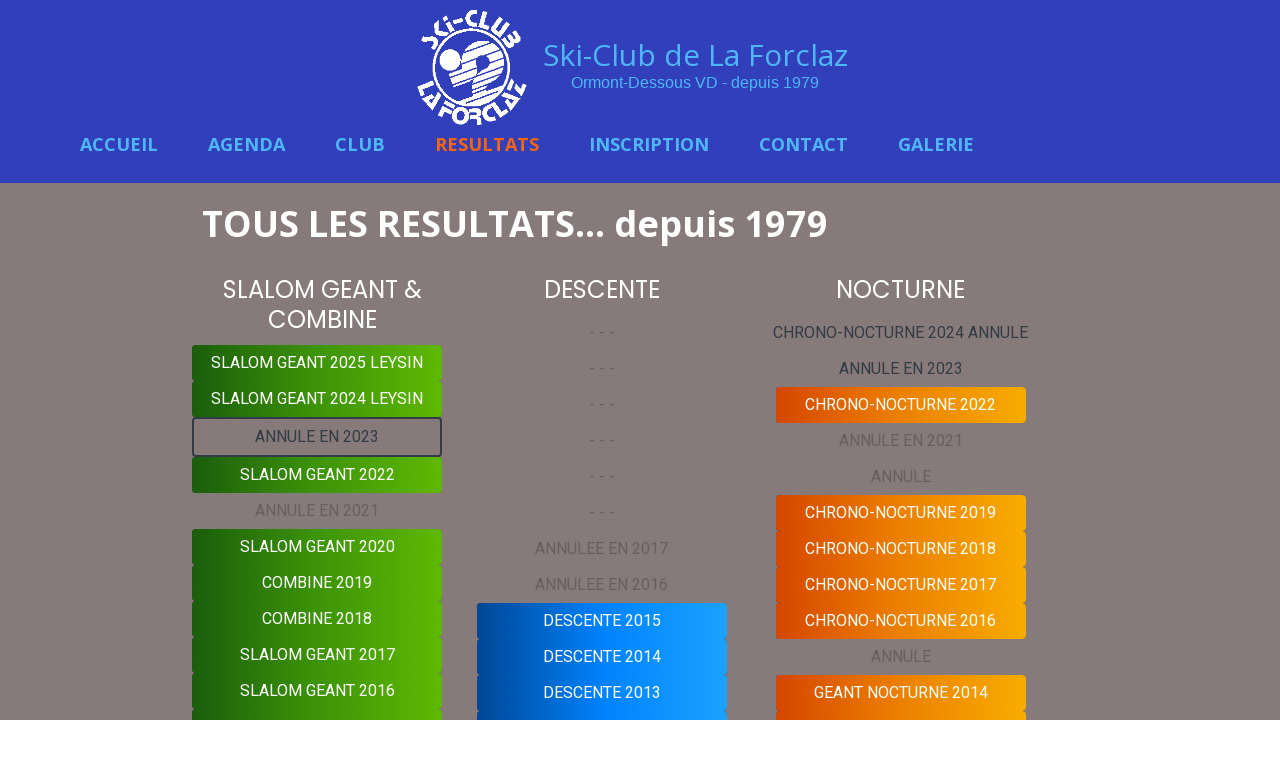

--- FILE ---
content_type: text/html; charset=utf-8
request_url: https://skiclublaforclaz.ch/RESULTATS/
body_size: 4427
content:
<!DOCTYPE html>
<html lang="fr">
<head>
	<script type="text/javascript">
			</script>
	<meta http-equiv="content-type" content="text/html; charset=utf-8" />
	<title>RESULTATS</title>
	<base href="https://skiclublaforclaz.ch/" />
	<link rel="canonical" href="https://skiclublaforclaz.ch/RESULTATS/" />	
	
						<meta name="viewport" content="width=device-width, initial-scale=1" />
					<meta name="description" content="RESULTATS" />
			<meta name="keywords" content="RESULTATS" />
			
	<!-- Facebook Open Graph -->
		<meta property="og:title" content="RESULTATS" />
			<meta property="og:description" content="RESULTATS" />
			<meta property="og:image" content="" />
			<meta property="og:type" content="article" />
			<meta property="og:url" content="https://skiclublaforclaz.ch/RESULTATS/" />
		<!-- Facebook Open Graph end -->

			<script src="js/common-bundle.js?ts=20251001140739" type="text/javascript"></script>
	<script src="js/a18d97a1acd70bbe781081577f206cc8-bundle.js?ts=20251001140739" type="text/javascript"></script>
	<link href="css/common-bundle.css?ts=20251001140739" rel="stylesheet" type="text/css" />
	<link href="https://fonts.googleapis.com/css?family=Open+Sans:300,300i,400,400i,600,600i,700,700i,800,800i&amp;subset=cyrillic,cyrillic-ext,greek,greek-ext,latin,latin-ext,vietnamese" rel="stylesheet" type="text/css" />
	<link href="https://fonts.googleapis.com/css?family=Poppins:100,100i,200,200i,300,300i,400,400i,500,500i,600,600i,700,700i,800,800i,900,900i&amp;subset=devanagari,latin,latin-ext" rel="stylesheet" type="text/css" />
	<link href="https://fonts.googleapis.com/css?family=Roboto:100,100i,300,300i,400,400i,500,500i,700,700i,900,900i&amp;subset=cyrillic,cyrillic-ext,greek,greek-ext,latin,latin-ext,vietnamese" rel="stylesheet" type="text/css" />
	<link href="css/a18d97a1acd70bbe781081577f206cc8-bundle.css?ts=20251001140739" rel="stylesheet" type="text/css" id="wb-page-stylesheet" />
	<link rel="shortcut icon" href="gallery/favicons/favicon.ico" type="image/x-icon">
	<script type="text/javascript">
	window.useTrailingSlashes = true;
	window.disableRightClick = false;
	window.currLang = 'fr';
</script>
		
	<!--[if lt IE 9]>
	<script src="js/html5shiv.min.js"></script>
	<![endif]-->

		<script type="text/javascript">
		$(function () {
});    </script>
</head>


<body class="site site-lang-fr " ><div id="wb_root" class="root wb-layout-vertical"><div class="wb_sbg"></div><div id="wb_header_a18d97a1acd70bbe781081577f206cc8" class="wb_element wb-sticky wb-layout-element" data-plugin="LayoutElement" data-h-align="center" data-v-align="top"><div class="wb_content wb-layout-vertical"><div id="a18d97a1a4768142e32d8002cfb8aec3" class="wb_element wb-layout-element" data-plugin="LayoutElement"><div class="wb_content wb-layout-horizontal"><div id="a18d97a1a47682ec5358beca9b28ade1" class="wb_element wb-layout-element" data-plugin="LayoutElement"><div class="wb_content wb-layout-horizontal"><div id="a18d97a1a47683fded4aeb7f3a20cf5d" class="wb_element wb-layout-element" data-plugin="LayoutElement"><div class="wb_content wb-layout-vertical"><div id="a18d97a1a47684ff1f9d2b696d55da9e" class="wb_element wb-layout-element" data-plugin="LayoutElement"><div class="wb_content wb-layout-horizontal"><div id="a18d97a1a47685c4cdf287c77c460ece" class="wb_element wb_element_picture" data-plugin="Picture" title=""><div class="wb_picture_wrap"><div class="wb-picture-wrapper"><a href="https://skiclublaforclaz.ch/"><img loading="lazy" alt="" src="gallery_gen/fcd2f696fab0928d7f8882cfce6e31f3_220x230_fit.gif?ts=1759316859"></a></div></div></div><div id="a18d97a1a476862c123be85f5f7a6490" class="wb_element wb_text_element" data-plugin="TextArea" style=" line-height: normal;"><h4 class="wb-stl-pagetitle" style="text-align: center;">Ski-C<span style="color:#4fb6f7;">lub de La Forcla</span>z</h4>

<p class="wb-stl-normal" style="text-align: center;"><span style="color:#4fb6f7;">Ormont-Dessous VD - depuis 1979</span></p>
</div></div></div><div id="a18d97a1a47687e4ecf21539c2617ce8" class="wb_element wb-layout-element" data-plugin="LayoutElement"><div class="wb_content wb-layout-horizontal"><div id="a18d97a1a476889a51ce5811bacf01e7" class="wb_element wb-menu wb-prevent-layout-click wb-menu-mobile" data-plugin="Menu"><a class="btn btn-default btn-collapser"><span class="icon-bar"></span><span class="icon-bar"></span><span class="icon-bar"></span></a><ul class="hmenu" dir="ltr"><li><a href="https://skiclublaforclaz.ch/">ACCUEIL</a></li><li><a href="AGENDA/">AGENDA</a></li><li><a href="CLUB/">CLUB</a></li><li class="wb_this_page_menu_item active"><a href="RESULTATS/">RESULTATS</a></li><li><a href="INSCRIPTION/">INSCRIPTION</a></li><li><a href="CONTACT/">CONTACT</a></li><li><a href="GALERIE/">GALERIE</a><ul><li><a href="GALERIE-GEANT/">GALERIE GEANT</a></li><li><a href="GALERIE-KIDS/">GALERIE KID'S</a></li><li><a href="VIDEO-DESCENTE/">VIDEO DESCENTE</a></li></ul></li></ul><div class="clearfix"></div></div></div></div></div></div></div></div></div></div></div></div><div id="wb_main_a18d97a1acd70bbe781081577f206cc8" class="wb_element wb-layout-element" data-plugin="LayoutElement"><div class="wb_content wb-layout-vertical"><div id="a18d97a1a4768a8aec3eba131ef91157" class="wb_element wb-layout-element" data-plugin="LayoutElement"><div class="wb_content wb-layout-horizontal"><div id="a18d97a1a4768b8d87843f25164c56e7" class="wb_element wb-layout-element" data-plugin="LayoutElement"><div class="wb_content wb-layout-vertical"><div id="a18d97a1a4768c3493df225164e67126" class="wb_element wb_text_element" data-plugin="TextArea" style=" line-height: normal;"><p class="wb-stl-custom3">TOUS LES RESULTATS... depuis 1979</p>
</div><div id="a18d97a1a4768de353a444578396a14c" class="wb_element wb-layout-element" data-plugin="LayoutElement"><div class="wb_content wb-layout-horizontal"><div id="a18d97a1a4768eb5459ff7c8c0d359b8" class="wb_element wb-layout-element" data-plugin="LayoutElement"><div class="wb_content wb-layout-vertical"><div id="a18d97a1a4768fb69a1d4bba1425b25c" class="wb_element wb-layout-element" data-plugin="LayoutElement"><div class="wb_content wb-layout-horizontal"><div id="a18d97a1a47690a986d2f26471590a29" class="wb_element wb-layout-element" data-plugin="LayoutElement"><div class="wb_content wb-layout-vertical"><div id="a18d97a1a47691da6aadcc298ce98798" class="wb_element wb_text_element" data-plugin="TextArea" style=" line-height: normal;"><h1 class="wb-stl-custom5" style="text-align: center;"><span style="color:rgba(255,255,255,1);">SLALOM GEANT &amp; COMBINE</span></h1>
</div><div id="a18d97a1a47692ffc2fd61a07901dbc6" class="wb_element" data-plugin="Button"><a class="wb_button" href="gallery/e_class_SG2025.pdf" target="_blank"><span>SLALOM GEANT 2025 LEYSIN</span></a></div><div id="a1953293c57000c16c066185b7457075" class="wb_element" data-plugin="Button"><a class="wb_button" href="gallery/Eclass_ SG 2024.pdf" target="_blank"><span>SLALOM GEANT 2024 LEYSIN</span></a></div><div id="a18d97a1a477005f54051a75b002492a" class="wb_element" data-plugin="Button"><a class="wb_button" href="https://skiclublaforclaz.ch/"><span>ANNULE EN 2023</span></a></div><div id="a18d97a1a47701b3fff33b53a655f199" class="wb_element" data-plugin="Button"><a class="wb_button" href="gallery/e_classSG2022.pdf" target="_blank"><span>SLALOM GEANT 2022</span></a></div><div id="a18d97a1a4770203e8c01a66e358bbc5" class="wb_element" data-plugin="Button"><a class="wb_button" href="https://skiclublaforclaz.ch/"><span>ANNULE EN 2021</span></a></div><div id="a18d97a1a4770327981bc9ebb8b6f850" class="wb_element" data-plugin="Button"><a class="wb_button" href="gallery/e_classSG2020.pdf" target="_blank"><span>SLALOM GEANT 2020</span></a></div><div id="a18d97a1a47704c3d1fc6ceee147c7ec" class="wb_element" data-plugin="Button"><a class="wb_button" href="gallery/e_classCB2019.pdf" target="_blank"><span>COMBINE 2019</span></a></div><div id="a18d97a1a47705d916b184a9a72bbdc0" class="wb_element" data-plugin="Button"><a class="wb_button" href="gallery/e_classCB2018.pdf" target="_blank"><span>COMBINE 2018</span></a></div><div id="a18d97a1a477062351d6e694573ea38a" class="wb_element" data-plugin="Button"><a class="wb_button" href="gallery/e_classSG2017.pdf" target="_blank"><span>SLALOM GEANT 2017</span></a></div><div id="a18d97a1a477072eeefcff5431b08922" class="wb_element" data-plugin="Button"><a class="wb_button" href="gallery/e_classSG2016.pdf" target="_blank"><span>SLALOM GEANT 2016</span></a></div><div id="a18d97a1a4770847e9b3df3adbdca93b" class="wb_element" data-plugin="Button"><a class="wb_button" href="gallery/e_ClassSG2015.pdf" target="_blank"><span>SLALOM GEANT 2015</span></a></div><div id="a18d97a1a47709abf3cfcc5e9107e023" class="wb_element" data-plugin="Button"><a class="wb_button" href="gallery/e_ClassSG2014.pdf" target="_blank"><span>SLALOM GEANT 2014</span></a></div><div id="a18d97a1a4770abd00eed36d4a77f372" class="wb_element" data-plugin="Button"><a class="wb_button" href="gallery/e_classSG2013.pdf" target="_blank"><span>SLALOM GEANT 2013</span></a></div><div id="a18d97a1a4770b7f6df84d3719264bd4" class="wb_element" data-plugin="Button"><a class="wb_button" href="gallery/e_classSG2012.pdf" target="_blank"><span>SLALOM GEANT 2012</span></a></div><div id="a18d97a1a4770ca55eaabc28e8c866d2" class="wb_element" data-plugin="Button"><a class="wb_button" href="https://skiclublaforclaz.ch/"><span>ANNULE EN 2011</span></a></div><div id="a18d97a1a4770d955d4b13a9e7aaa5ad" class="wb_element" data-plugin="Button"><a class="wb_button" href="gallery/e_classSG2010.pdf" target="_blank"><span>SLALOM GEANT 2010</span></a></div><div id="a18d97a1a4770e835fde1d702021dde1" class="wb_element" data-plugin="Button"><a class="wb_button" href="gallery/e_classSG2009.pdf" target="_blank"><span>SLALOM GEANT 2009</span></a></div><div id="a18d97a1a4770f114ca0eef65473bc0c" class="wb_element" data-plugin="Button"><a class="wb_button" href="gallery/e_classSG2008.pdf" target="_blank"><span>SLALOM GEANT 2008</span></a></div><div id="a18d97a1a47710044b988fd1ed76b53a" class="wb_element" data-plugin="Button"><a class="wb_button" href="https://skiclublaforclaz.ch/"><span>ANNULE EN 2007</span></a></div><div id="a18d97a1a47711bebc1675ba3b8dbfe2" class="wb_element" data-plugin="Button"><a class="wb_button" href="gallery/e_classSG2006.pdf" target="_blank"><span>SLALOM GEANT 2006</span></a></div><div id="a18d97a1a477126e9ae8bebc7442b952" class="wb_element" data-plugin="Button"><a class="wb_button" href="gallery/e_classSG2005.pdf" target="_blank"><span>SLALOM GEANT 2005</span></a></div><div id="a18d97a1a477137fe373e566946e0d19" class="wb_element" data-plugin="Button"><a class="wb_button" href="gallery/e_classSG2004.pdf" target="_blank"><span>SLALOM GEANT 2004</span></a></div><div id="a18d97a1a47714ebde55179fbc19d830" class="wb_element" data-plugin="Button"><a class="wb_button" href="gallery/e_classSG2003.pdf" target="_blank"><span>SLALOM GEANT 2003</span></a></div><div id="a18d97a1a4771554b840e2264f9f8434" class="wb_element" data-plugin="Button"><a class="wb_button" href="gallery/e_classSG2002.pdf" target="_blank"><span>SLALOM GEANT 2002</span></a></div><div id="a18d97a1a47716866391fbb517da6b6d" class="wb_element" data-plugin="Button"><a class="wb_button" href="gallery/e_classSG2001.pdf" target="_blank"><span>SLALOM GEANT 2001</span></a></div><div id="a18d97a1a47717ffa6a36bbd71425aaf" class="wb_element" data-plugin="Button"><a class="wb_button" href="gallery/e_classSG2000.pdf" target="_blank"><span>SLALOM GEANT 2000</span></a></div><div id="a18d97a1a47718dc27268fc7f4465f46" class="wb_element" data-plugin="Button"><a class="wb_button" href="gallery/e_classSG1999.pdf" target="_blank"><span>SLALOM GEANT 1999</span></a></div><div id="a18d97a1a477190f9bcd31e4282e629d" class="wb_element" data-plugin="Button"><a class="wb_button" href="gallery/e_classSG1998.pdf" target="_blank"><span>SLALOM GEANT 1998</span></a></div><div id="a18d97a1a4771a36ea7833c50b8ce0bf" class="wb_element" data-plugin="Button"><a class="wb_button" href="gallery/e_classSG1997.pdf" target="_blank"><span>SLALOM GEANT 1997</span></a></div><div id="a18d97a1a4771b3103b4421b647ace36" class="wb_element" data-plugin="Button"><a class="wb_button" href="gallery/e_classSG1996.pdf" target="_blank"><span>SLALOM GEANT 1996</span></a></div><div id="a18d97a1a4771c0334f5f0e818371470" class="wb_element" data-plugin="Button"><a class="wb_button" href="gallery/e_classSG1995.pdf" target="_blank"><span>SLALOM GEANT 1995</span></a></div><div id="a18d97a1a4771df4e694725c90d7e414" class="wb_element" data-plugin="Button"><a class="wb_button" href="gallery/e_classSG1994.pdf" target="_blank"><span>SLALOM GEANT 1994</span></a></div><div id="a18d97a1a4771e7aa7636b9292be9401" class="wb_element" data-plugin="Button"><a class="wb_button" href="gallery/e_classSG1993.pdf" target="_blank"><span>SLALOM GEANT 1993</span></a></div><div id="a18d97a1a4771fb30b8021481537d5b9" class="wb_element" data-plugin="Button"><a class="wb_button" href="gallery/e_classSG1992.pdf" target="_blank"><span>SLALOM GEANT 1992</span></a></div><div id="a18d97a1a47720d2e967ec74b4794a61" class="wb_element" data-plugin="Button"><a class="wb_button" href="gallery/e_classSG1991.pdf" target="_blank"><span>SLALOM GEANT 1991</span></a></div><div id="a18d97a1a47721b18e0cf36a76a46c1d" class="wb_element" data-plugin="Button"><a class="wb_button" href="https://skiclublaforclaz.ch/"><span>ANNULE EN 1990</span></a></div><div id="a18d97a1a47722160a0335bb0d485c1e" class="wb_element" data-plugin="Button"><a class="wb_button" href="gallery/e_classSG1989.pdf" target="_blank"><span>SLALOM GEANT 1989</span></a></div><div id="a18d97a1a47723fae8f500623f59e1c7" class="wb_element" data-plugin="Button"><a class="wb_button" href="gallery/e_classSG1988.pdf" target="_blank"><span>SLALOM GEANT 1988</span></a></div><div id="a18d97a1a47724acec375cd6d728f186" class="wb_element" data-plugin="Button"><a class="wb_button" href="gallery/e_classSG1987.pdf" target="_blank"><span>SLALOM GEANT 1987</span></a></div><div id="a18d97a1a4772525832e22c1eed4303c" class="wb_element" data-plugin="Button"><a class="wb_button" href="gallery/e_classSG1986.pdf" target="_blank"><span>SLALOM GEANT 1986</span></a></div><div id="a18d97a1a4772622b83b6d2fe068c521" class="wb_element" data-plugin="Button"><a class="wb_button" href="gallery/e_classSG1985.pdf" target="_blank"><span>SLALOM GEANT 1985</span></a></div><div id="a18d97a1a4772755060522351faa9081" class="wb_element" data-plugin="Button"><a class="wb_button" href="gallery/e_classSG1984.pdf" target="_blank"><span>SLALOM GEANT 1984</span></a></div><div id="a18d97a1a47728703dce4f4d9ab38c87" class="wb_element" data-plugin="Button"><a class="wb_button" href="gallery/e_classSG1983.pdf" target="_blank"><span>SLALOM GEANT 1983</span></a></div><div id="a18d97a1a47729017272f4fc22bd2cd2" class="wb_element" data-plugin="Button"><a class="wb_button" href="gallery/e_classDS1982.pdf" target="_blank"><span>SLALOM GEANT 1982</span></a></div><div id="a18d97a1a4772aca9693e76167e36b96" class="wb_element" data-plugin="Button"><a class="wb_button" href="gallery/e_classDS1981.pdf" target="_blank"><span>SLALOM GEANT 1981</span></a></div><div id="a18d97a1a4772bcdace0dcc8f408a6e0" class="wb_element" data-plugin="Button"><a class="wb_button" href="gallery/e_classSG1980.pdf" target="_blank"><span>SLALOM GEANT 1980</span></a></div><div id="a18d97a1a4772c6bfaec627ce5bd659f" class="wb_element wb_text_element" data-plugin="TextArea" style=" line-height: normal;"><p class="wb-stl-custom6"><span style="color:#inherit;">1979 : 1er SLALOM GEANT avant la création du ski-club...</span></p>
</div><div id="a18d97a1a4772d6e176f18cebbd263a1" class="wb_element wb-anim-entry wb-anim wb-anim-bounce-in-none" data-plugin="Button" data-wb-anim-entry-time="0.6" data-wb-anim-entry-delay="0"><a class="wb_button" href="gallery/e_classSG1979.pdf" target="_blank"><span>SLALOM GEANT 1979</span></a></div></div></div><div id="a18d97a1a4772ee6f71ca65c83d75606" class="wb_element wb-layout-element" data-plugin="LayoutElement"><div class="wb_content wb-layout-vertical"><div id="a18d97a1a4772f2fac367795d78e5e0f" class="wb_element wb_text_element" data-plugin="TextArea" style=" line-height: normal;"><h1 class="wb-stl-custom5" style="text-align: center;"><span style="color:rgba(255,255,255,1);">DESCENTE</span></h1>
</div><div id="a18d97a1a477303a44d3a1c065e5966a" class="wb_element" data-plugin="Button"><a class="wb_button" href="https://skiclublaforclaz.ch/"><span>- - -</span></a></div><div id="a18d97a1a4773148a5cfe1d58108745a" class="wb_element" data-plugin="Button"><a class="wb_button" href="https://skiclublaforclaz.ch/"><span>- - -</span></a></div><div id="a18d97a1a4773276a82af5b5e4602071" class="wb_element" data-plugin="Button"><a class="wb_button" href="https://skiclublaforclaz.ch/"><span>- - -</span></a></div><div id="a18d97a1a47733d6cd6645242be40547" class="wb_element" data-plugin="Button"><a class="wb_button" href="https://skiclublaforclaz.ch/"><span>- - -</span></a></div><div id="a18d97a1a47734c0bd3d3a16828411d0" class="wb_element" data-plugin="Button"><a class="wb_button" href="https://skiclublaforclaz.ch/"><span>- - -</span></a></div><div id="a18d97a1a477351229aef40335008a4f" class="wb_element" data-plugin="Button"><a class="wb_button" href="https://skiclublaforclaz.ch/"><span>- - -</span></a></div><div id="a18d97a1a47736eb52850c152de7968c" class="wb_element" data-plugin="Button"><a class="wb_button" href="https://skiclublaforclaz.ch/"><span>ANNULEE EN 2017</span></a></div><div id="a18d97a1a47737c9b8717bdaa67c9018" class="wb_element" data-plugin="Button"><a class="wb_button" href="https://skiclublaforclaz.ch/"><span>ANNULEE EN 2016</span></a></div><div id="a18d97a1a4773877d59819999485faf4" class="wb_element" data-plugin="Button"><a class="wb_button" href="gallery/e_classDS2015.pdf" target="_blank"><span>DESCENTE 2015</span></a></div><div id="a18d97a1a47739d8c8f82ee9c64723db" class="wb_element" data-plugin="Button"><a class="wb_button" href="gallery/e_classDS2014.pdf" target="_blank"><span>DESCENTE 2014</span></a></div><div id="a18d97a1a4773a27378928a268a94768" class="wb_element" data-plugin="Button"><a class="wb_button" href="gallery/e_classDS2013.pdf" target="_blank"><span>DESCENTE 2013</span></a></div><div id="a18d97a1a4773b043d7315340c32dd6c" class="wb_element" data-plugin="Button"><a class="wb_button" href="gallery/e_classDS2012.pdf" target="_blank"><span>DESCENTE 2012</span></a></div><div id="a18d97a1a4773c9552a763eddd1d14cb" class="wb_element" data-plugin="Button"><a class="wb_button" href="https://skiclublaforclaz.ch/"><span>ANNULE EN 2011</span></a></div><div id="a18d97a1a4773d07d7cf8fcfc7ccc9e3" class="wb_element" data-plugin="Button"><a class="wb_button" href="gallery/e_classDS2010.pdf" target="_blank"><span>DESCENTE 2010</span></a></div><div id="a18d97a1a4773e5a4ee58624fc783b08" class="wb_element" data-plugin="Button"><a class="wb_button" href="gallery/e_classDS2010.pdf" target="_blank"><span>DESCENTE 2009</span></a></div><div id="a18d97a1a4773fcb078d8083ab3d036a" class="wb_element" data-plugin="Button"><a class="wb_button" href="gallery/e_classDS2008.pdf" target="_blank"><span>DESCENTE 2008</span></a></div><div id="a18d97a1a47740f4d92392692a2d29dd" class="wb_element" data-plugin="Button"><a class="wb_button" href="https://skiclublaforclaz.ch/"><span>ANNULE EN 2007</span></a></div><div id="a18d97a1a47741a421163e78f1324db8" class="wb_element" data-plugin="Button"><a class="wb_button" href="gallery/e_classDS2006.pdf" target="_blank"><span>DESCENTE 2006</span></a></div><div id="a18d97a1a47742c09c9eea12667afd5a" class="wb_element" data-plugin="Button"><a class="wb_button" href="gallery/e_classDS2005.pdf" target="_blank"><span>DESCENTE 2005</span></a></div><div id="a18d97a1a47743d2383ca799b5da258a" class="wb_element" data-plugin="Button"><a class="wb_button" href="gallery/e_classDS2004.pdf" target="_blank"><span>DESCENTE 2004</span></a></div><div id="a18d97a1a4774461ffdb10f262712854" class="wb_element" data-plugin="Button"><a class="wb_button" href="gallery/e_classDS2003.pdf" target="_blank"><span>DESCENTE 2003</span></a></div><div id="a18d97a1a47745690e0f05b84de01f71" class="wb_element" data-plugin="Button"><a class="wb_button" href="gallery/e_classDS2002.pdf" target="_blank"><span>DESCENTE 2002</span></a></div><div id="a18d97a1a477469b817acf9c6e3bec6f" class="wb_element" data-plugin="Button"><a class="wb_button" href="gallery/e_classDS2001.pdf" target="_blank"><span>DESCENTE 2001</span></a></div><div id="a18d97a1a47747d1171739ed3a5e1055" class="wb_element" data-plugin="Button"><a class="wb_button" href="gallery/e_classDS2000.pdf" target="_blank"><span>DESCENTE 2000</span></a></div><div id="a18d97a1a47748cdeb85d3ca4473f66f" class="wb_element" data-plugin="Button"><a class="wb_button" href="gallery/e_classDS1999.pdf" target="_blank"><span>DESCENTE 1999</span></a></div><div id="a18d97a1a47749d51b7eb5bbc7bb46dc" class="wb_element" data-plugin="Button"><a class="wb_button" href="gallery/e_classDS1998.pdf" target="_blank"><span>DESCENTE 1998</span></a></div><div id="a18d97a1a4774af85ffc73534785109c" class="wb_element" data-plugin="Button"><a class="wb_button" href="gallery/e_classDS1997.pdf" target="_blank"><span>DESCENTE 1997</span></a></div><div id="a18d97a1a4774b696fb8bd504e537550" class="wb_element" data-plugin="Button"><a class="wb_button" href="gallery/e_classDS1996.pdf" target="_blank"><span>DESCENTE 1996</span></a></div><div id="a18d97a1a4774c85f1cb35e2915073ee" class="wb_element" data-plugin="Button"><a class="wb_button" href="gallery/e_classDS1995.pdf" target="_blank"><span>DESCENTE 1995</span></a></div><div id="a18d97a1a4774da89a5101955d32f0ea" class="wb_element" data-plugin="Button"><a class="wb_button" href="gallery/e_classDS1994.pdf" target="_blank"><span>DESCENTE 1994</span></a></div><div id="a18d97a1a4774ec01218624fb0230f50" class="wb_element" data-plugin="Button"><a class="wb_button" href="gallery/e_classDS1993.pdf" target="_blank"><span>DESCENTE 1993</span></a></div><div id="a18d97a1a4774f6087451f3d12a0f6a1" class="wb_element" data-plugin="Button"><a class="wb_button" href="gallery/e_classDS1992.pdf" target="_blank"><span>DESCENTE 1992</span></a></div><div id="a18d97a1a47750235a87570949118b16" class="wb_element" data-plugin="Button"><a class="wb_button" href="gallery/e_classDS1991.pdf" target="_blank"><span>DESCENTE 1991</span></a></div><div id="a18d97a1a47751ace3783a5dac906c65" class="wb_element" data-plugin="Button"><a class="wb_button" href="https://skiclublaforclaz.ch/"><span>ANNULE EN 1990</span></a></div><div id="a18d97a1a477524aa95964cadd6295df" class="wb_element" data-plugin="Button"><a class="wb_button" href="gallery/e_classDS1989.pdf" target="_blank"><span>DESCENTE 1989</span></a></div><div id="a18d97a1a47753fcb4164ca5016e43a9" class="wb_element" data-plugin="Button"><a class="wb_button" href="gallery/e_classDS1988.pdf" target="_blank"><span>DESCENTE 1988</span></a></div><div id="a18d97a1a47754c140059ec3fa782ec9" class="wb_element" data-plugin="Button"><a class="wb_button" href="gallery/e_classDS1987.pdf" target="_blank"><span>DESCENTE 1987</span></a></div><div id="a18d97a1a47755aa360f456c05d20739" class="wb_element" data-plugin="Button"><a class="wb_button" href="gallery/e_classDS1986.pdf" target="_blank"><span>DESCENTE 1986</span></a></div><div id="a18d97a1a477565943fb73792d8e11c0" class="wb_element" data-plugin="Button"><a class="wb_button" href="gallery/e_classDS1985.pdf" target="_blank"><span>DESCENTE 1985</span></a></div><div id="a18d97a1a47757b68cfa1e0e14ade22f" class="wb_element" data-plugin="Button"><a class="wb_button" href="gallery/e_classDS1984.pdf" target="_blank"><span>DESCENTE 1984</span></a></div><div id="a18d97a1a47758c5de176c3eebb602e6" class="wb_element" data-plugin="Button"><a class="wb_button" href="gallery/e_classDS1983.pdf" target="_blank"><span>DESCENTE 1983</span></a></div><div id="a18d97a1a477590a61c2dfafb877d4d5" class="wb_element" data-plugin="Button"><a class="wb_button" href="gallery/e_classDS1982.pdf" target="_blank"><span>DESCENTE 1982</span></a></div><div id="a18d97a1a4775a2bc38e0e5198c6d0b9" class="wb_element" data-plugin="Button"><a class="wb_button" href="gallery/e_classDS1981.pdf" target="_blank"><span>DESCENTE 1981</span></a></div><div id="a18d97a1a4775bce9ef1dbb532e3d2a6" class="wb_element" data-plugin="Button"><a class="wb_button" href="gallery/e_classDS1980.pdf" target="_blank"><span>DESCENTE 1980</span></a></div></div></div><div id="a18d97a1a4775c3974ebceff8fdedf78" class="wb_element wb-layout-element" data-plugin="LayoutElement"><div class="wb_content wb-layout-vertical"><div id="a18d97a1a4775ddfc92143d619776329" class="wb_element wb_text_element" data-plugin="TextArea" style=" line-height: normal;"><h1 class="wb-stl-custom5" style="text-align: center;"><span style="color:rgba(255,255,255,1);">NOCTURNE</span></h1>
</div><div id="a18d97a1a4775e29dd4669217272fefc" class="wb_element" data-plugin="Button"><a class="wb_button" href="https://skiclublaforclaz.ch/"><span>CHRONO-NOCTURNE 2024 ANNULE</span></a></div><div id="a18d97a1a4775fb7a4d68848cb7397ed" class="wb_element" data-plugin="Button"><a class="wb_button" href="https://skiclublaforclaz.ch/"><span>ANNULE EN 2023</span></a></div><div id="a18d97a1a4776031d6b2d6b381eab787" class="wb_element" data-plugin="Button"><a class="wb_button" href="gallery/e_ClassSG-NO2022.pdf" target="_blank"><span>CHRONO-NOCTURNE 2022</span></a></div><div id="a18d97a1a477613875323bd6388cbcb3" class="wb_element" data-plugin="Button"><a class="wb_button" href="https://skiclublaforclaz.ch/"><span>ANNULE EN 2021</span></a></div><div id="a18d97a1a477626f091f1a269aef9dc8" class="wb_element" data-plugin="Button"><a class="wb_button" href="https://skiclublaforclaz.ch/"><span>ANNULE</span></a></div><div id="a18d97a1a477635d6f9d0af5c2614564" class="wb_element" data-plugin="Button"><a class="wb_button" href="gallery/e_ClassSG-NO2019.pdf" target="_blank"><span>CHRONO-NOCTURNE 2019</span></a></div><div id="a18d97a1a47764fde4c27ff22a952487" class="wb_element" data-plugin="Button"><a class="wb_button" href="gallery/e_ClassSG-NO2018.pdf" target="_blank"><span>CHRONO-NOCTURNE 2018</span></a></div><div id="a18d97a1a47765f94299b05513a710b7" class="wb_element" data-plugin="Button"><a class="wb_button" href="gallery/e_ClassSG-NO2017.pdf" target="_blank"><span>CHRONO-NOCTURNE 2017</span></a></div><div id="a18d97a1a47766cac6e8fb901c70c855" class="wb_element" data-plugin="Button"><a class="wb_button" href="gallery/e_ClassSG-NO2016.pdf" target="_blank"><span>CHRONO-NOCTURNE 2016</span></a></div><div id="a18d97a1a47767aad0215956309fbbbb" class="wb_element" data-plugin="Button"><a class="wb_button" href="https://skiclublaforclaz.ch/"><span>ANNULE</span></a></div><div id="a18d97a1a47768011c344f3dfcba7088" class="wb_element" data-plugin="Button"><a class="wb_button" href="gallery/e_ClassSG-NO2014.pdf" target="_blank"><span>GEANT NOCTURNE 2014</span></a></div><div id="a18d97a1a477692bf07b582b77b3b768" class="wb_element" data-plugin="Button"><a class="wb_button" href="gallery/e_ClassSG-NO2013.pdf" target="_blank"><span>GEANT NOCTURNE 2013</span></a></div><div id="a18d97a1a4776a76d3251f9941785c7e" class="wb_element" data-plugin="Button"><a class="wb_button" href="gallery/e_ClassSG-NO2012.pdf" target="_blank"><span>GEANT NOCTURNE 2012</span></a></div><div id="a18d97a1a4776b544a042c1261a910e7" class="wb_element" data-plugin="Button"><a class="wb_button" href="https://skiclublaforclaz.ch/"><span>ANNULE EN 2011</span></a></div><div id="a18d97a1a4776c1ecd8d0899fb5cc673" class="wb_element" data-plugin="Button"><a class="wb_button" href="gallery/e_classSG-NO2010.pdf" target="_blank"><span>GEANT NOCTURNE 2010</span></a></div><div id="a18d97a1a4776d116bb98ce7a8b888c9" class="wb_element" data-plugin="Button"><a class="wb_button" href="gallery/e_classSG-NO2009.pdf" target="_blank"><span>GEANT NOCTURNE 2009</span></a></div><div id="a18d97a1a4776e054e846997eabda8e6" class="wb_element" data-plugin="Button"><a class="wb_button" href="gallery/e_classSG-NO2008.pdf" target="_blank"><span>GEANT NOCTURNE 2008</span></a></div><div id="a18d97a1a4776f7ffe0e3d29a2bd278d" class="wb_element" data-plugin="Button"><a class="wb_button" href="https://skiclublaforclaz.ch/"><span>ANNULE EN 2007</span></a></div><div id="a18d97a1a477703b291901ba48611417" class="wb_element" data-plugin="Button"><a class="wb_button" href="gallery/e_classSG-NO2006.pdf" target="_blank"><span>GEANT NOCTURNE 2006</span></a></div><div id="a18d97a1a47771b797ceda7659c3fb4e" class="wb_element" data-plugin="Button"><a class="wb_button" href="https://skiclublaforclaz.ch/"><span>AMNNULE EN 2005</span></a></div><div id="a18d97a1a4777224fa341a62e8e268db" class="wb_element" data-plugin="Button"><a class="wb_button" href="gallery/e_classSL2004.pdf" target="_blank"><span>SLALOM NOCTURNE 2004</span></a></div><div id="a18d97a1a477731a58bc67b3d2c59e26" class="wb_element" data-plugin="Button"><a class="wb_button" href="gallery/e_classSL2003.pdf" target="_blank"><span>SLALOM NOCTURNE 2003</span></a></div><div id="a18d97a1a4777472372835a5294c90a8" class="wb_element" data-plugin="Button"><a class="wb_button" href="gallery/e_classSL2002.pdf" target="_blank"><span>SLALOM NOCTURNE 2002</span></a></div><div id="a18d97a1a477752350d5d6701c743ace" class="wb_element" data-plugin="Button"><a class="wb_button" href="gallery/e_classSL2001.pdf" target="_blank"><span>SLALOM NOCTURNE 2001</span></a></div><div id="a18d97a1a47776537c5de25ae9dcb4e4" class="wb_element" data-plugin="Button"><a class="wb_button" href="gallery/e_classSL2000.pdf" target="_blank"><span>SLALOM NOCTURNE 2000</span></a></div><div id="a18d97a1a47777d03e254c22a2d2138c" class="wb_element wb_text_element" data-plugin="TextArea" style=" line-height: normal;"><h1 class="wb-stl-custom5" style="text-align: center;"><span style="color:rgba(255,255,255,1);">SLALOM</span></h1>
</div><div id="a18d97a1a4777860565722f958e85b1c" class="wb_element" data-plugin="Button"><a class="wb_button" href="gallery/e_classSL1999.pdf"><span>SLALOM 1999</span></a></div><div id="a18d97a1a47779f9abcf03cc3f2794cf" class="wb_element" data-plugin="Button"><a class="wb_button" href="gallery/e_classSL1998.pdf"><span>SLALOM 1998</span></a></div><div id="a18d97a1a4777aba7316c21631b49307" class="wb_element" data-plugin="Button"><a class="wb_button" href="gallery/e_classSL1997.pdf"><span>SLALOM 1997</span></a></div></div></div></div></div></div></div></div></div></div></div></div></div></div></div><div id="wb_footer_a18d97a1acd70bbe781081577f206cc8" class="wb_element wb-layout-element" data-plugin="LayoutElement"><div class="wb_content wb-layout-vertical"><div id="a18d97a1a4777d8264c3998a21670302" class="wb_element wb-layout-element" data-plugin="LayoutElement"><div class="wb_content wb-layout-horizontal"><div id="a18d97a1a4777e6f73e36e13554b2db5" class="wb_element wb-layout-element" data-plugin="LayoutElement"><div class="wb_content wb-layout-vertical"><div id="a18d97a1a4777fc3bfaec65aa32247de" class="wb_element wb_text_element" data-plugin="TextArea" style=" line-height: normal;"><p class="wb-stl-footer"><span style="color:rgba(79,182,247,1);">S</span><a href="http://1398489802.admin.admin"><span style="color:rgba(79,182,247,1);">ki-club de la Forclaz - site mis à jour le 01.10.2025</span></a><span style="color:rgba(79,182,247,1);"> V66</span></p>
</div><div id="a18d97a1a477803838947907e7cbe212" class="wb_element wb_element_picture" data-plugin="Picture" title=""><div class="wb_picture_wrap"><div class="wb-picture-wrapper"><img loading="lazy" alt="" src="gallery/1228f464d24466749a2a5864f5e7c1fc.lock.png?ts=1759316859"></div></div></div></div></div></div></div><div id="wb_footer_c" class="wb_element" data-plugin="WB_Footer" style="text-align: center; width: 100%;"><div class="wb_footer"></div><script type="text/javascript">
			$(function() {
				var footer = $(".wb_footer");
				var html = (footer.html() + "").replace(/^\s+|\s+$/g, "");
				if (!html) {
					footer.parent().remove();
					footer = $("#footer, #footer .wb_cont_inner");
					footer.css({height: ""});
				}
			});
			</script></div></div></div></div></body>
</html>
